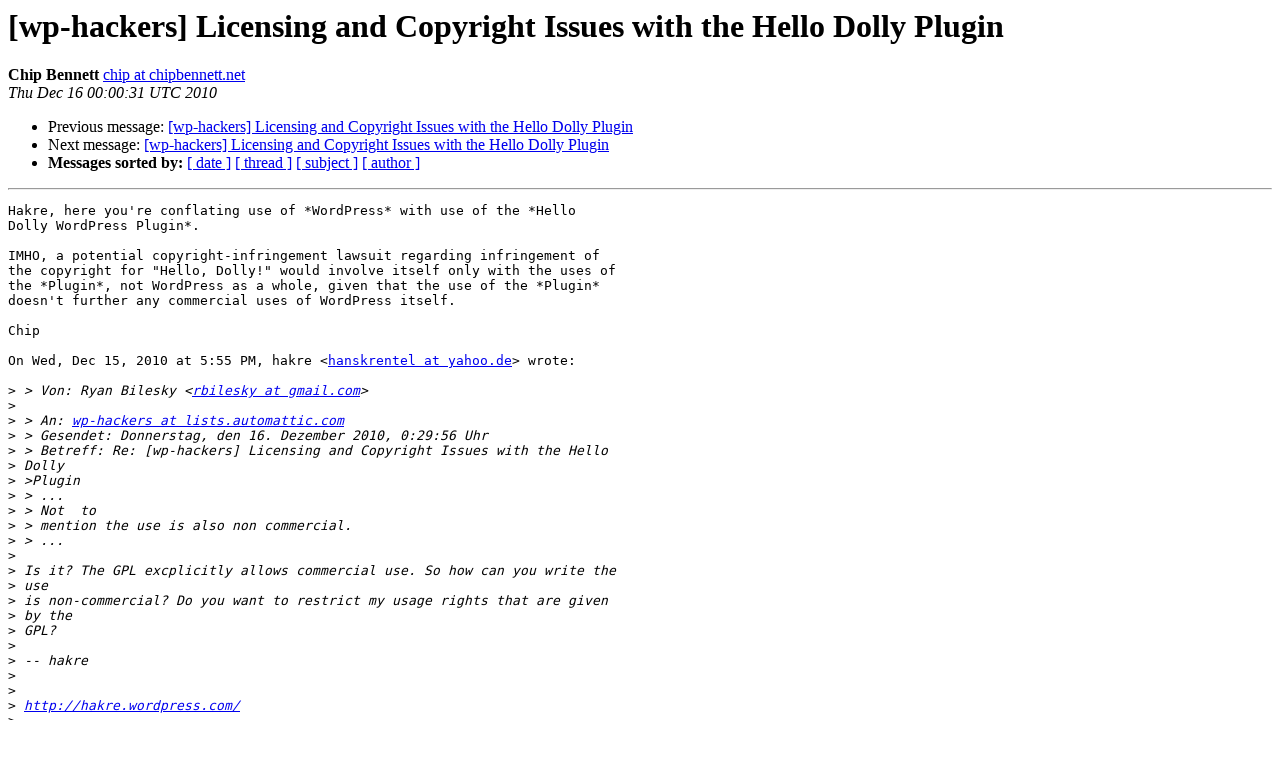

--- FILE ---
content_type: text/html
request_url: https://lists.automattic.com/pipermail/wp-hackers/2010-December/036812.html
body_size: 1296
content:
<!DOCTYPE HTML PUBLIC "-//W3C//DTD HTML 3.2//EN">
<HTML>
 <HEAD>
   <TITLE> [wp-hackers] Licensing and Copyright Issues with the Hello	Dolly Plugin
   </TITLE>
   <LINK REL="Index" HREF="index.html" >
   <LINK REL="made" HREF="mailto:wp-hackers%40lists.automattic.com?Subject=Re%3A%20%5Bwp-hackers%5D%20Licensing%20and%20Copyright%20Issues%20with%20the%20Hello%0A%09Dolly%20Plugin&In-Reply-To=%3CAANLkTi%3DFOAT6ihPdw2hzm9YTrHFPYeMF2ZWk%3D2_g5gPK%40mail.gmail.com%3E">
   <META NAME="robots" CONTENT="index,nofollow">
   <META http-equiv="Content-Type" content="text/html; charset=us-ascii">
   <LINK REL="Previous"  HREF="036811.html">
   <LINK REL="Next"  HREF="036820.html">
 </HEAD>
 <BODY BGCOLOR="#ffffff">
   <H1>[wp-hackers] Licensing and Copyright Issues with the Hello	Dolly Plugin</H1>
    <B>Chip Bennett</B> 
    <A HREF="mailto:wp-hackers%40lists.automattic.com?Subject=Re%3A%20%5Bwp-hackers%5D%20Licensing%20and%20Copyright%20Issues%20with%20the%20Hello%0A%09Dolly%20Plugin&In-Reply-To=%3CAANLkTi%3DFOAT6ihPdw2hzm9YTrHFPYeMF2ZWk%3D2_g5gPK%40mail.gmail.com%3E"
       TITLE="[wp-hackers] Licensing and Copyright Issues with the Hello	Dolly Plugin">chip at chipbennett.net
       </A><BR>
    <I>Thu Dec 16 00:00:31 UTC 2010</I>
    <P><UL>
        <LI>Previous message: <A HREF="036811.html">[wp-hackers] Licensing and Copyright Issues with the Hello	Dolly Plugin
</A></li>
        <LI>Next message: <A HREF="036820.html">[wp-hackers] Licensing and Copyright Issues with the Hello	Dolly Plugin
</A></li>
         <LI> <B>Messages sorted by:</B> 
              <a href="date.html#36812">[ date ]</a>
              <a href="thread.html#36812">[ thread ]</a>
              <a href="subject.html#36812">[ subject ]</a>
              <a href="author.html#36812">[ author ]</a>
         </LI>
       </UL>
    <HR>  
<!--beginarticle-->
<PRE>Hakre, here you're conflating use of *WordPress* with use of the *Hello
Dolly WordPress Plugin*.

IMHO, a potential copyright-infringement lawsuit regarding infringement of
the copyright for &quot;Hello, Dolly!&quot; would involve itself only with the uses of
the *Plugin*, not WordPress as a whole, given that the use of the *Plugin*
doesn't further any commercial uses of WordPress itself.

Chip

On Wed, Dec 15, 2010 at 5:55 PM, hakre &lt;<A HREF="http://lists.automattic.com/mailman/listinfo/wp-hackers">hanskrentel at yahoo.de</A>&gt; wrote:

&gt;<i> &gt; Von: Ryan Bilesky &lt;<A HREF="http://lists.automattic.com/mailman/listinfo/wp-hackers">rbilesky at gmail.com</A>&gt;
</I>&gt;<i>
</I>&gt;<i> &gt; An: <A HREF="http://lists.automattic.com/mailman/listinfo/wp-hackers">wp-hackers at lists.automattic.com</A>
</I>&gt;<i> &gt; Gesendet: Donnerstag, den 16. Dezember 2010, 0:29:56 Uhr
</I>&gt;<i> &gt; Betreff: Re: [wp-hackers] Licensing and Copyright Issues with the Hello
</I>&gt;<i> Dolly
</I>&gt;<i> &gt;Plugin
</I>&gt;<i> &gt; ...
</I>&gt;<i> &gt; Not  to
</I>&gt;<i> &gt; mention the use is also non commercial.
</I>&gt;<i> &gt; ...
</I>&gt;<i>
</I>&gt;<i> Is it? The GPL excplicitly allows commercial use. So how can you write the
</I>&gt;<i> use
</I>&gt;<i> is non-commercial? Do you want to restrict my usage rights that are given
</I>&gt;<i> by the
</I>&gt;<i> GPL?
</I>&gt;<i>
</I>&gt;<i> -- hakre
</I>&gt;<i>
</I>&gt;<i>
</I>&gt;<i> <A HREF="http://hakre.wordpress.com/">http://hakre.wordpress.com/</A>
</I>&gt;<i>
</I>&gt;<i>
</I>&gt;<i>
</I>&gt;<i> _______________________________________________
</I>&gt;<i> wp-hackers mailing list
</I>&gt;<i> <A HREF="http://lists.automattic.com/mailman/listinfo/wp-hackers">wp-hackers at lists.automattic.com</A>
</I>&gt;<i> <A HREF="http://lists.automattic.com/mailman/listinfo/wp-hackers">http://lists.automattic.com/mailman/listinfo/wp-hackers</A>
</I>&gt;<i>
</I></PRE>
















<!--endarticle-->
    <HR>
    <P><UL>
        <!--threads-->
	<LI>Previous message: <A HREF="036811.html">[wp-hackers] Licensing and Copyright Issues with the Hello	Dolly Plugin
</A></li>
	<LI>Next message: <A HREF="036820.html">[wp-hackers] Licensing and Copyright Issues with the Hello	Dolly Plugin
</A></li>
         <LI> <B>Messages sorted by:</B> 
              <a href="date.html#36812">[ date ]</a>
              <a href="thread.html#36812">[ thread ]</a>
              <a href="subject.html#36812">[ subject ]</a>
              <a href="author.html#36812">[ author ]</a>
         </LI>
       </UL>

<hr>
<a href="http://lists.automattic.com/mailman/listinfo/wp-hackers">More information about the wp-hackers
mailing list</a><br>
</body></html>
